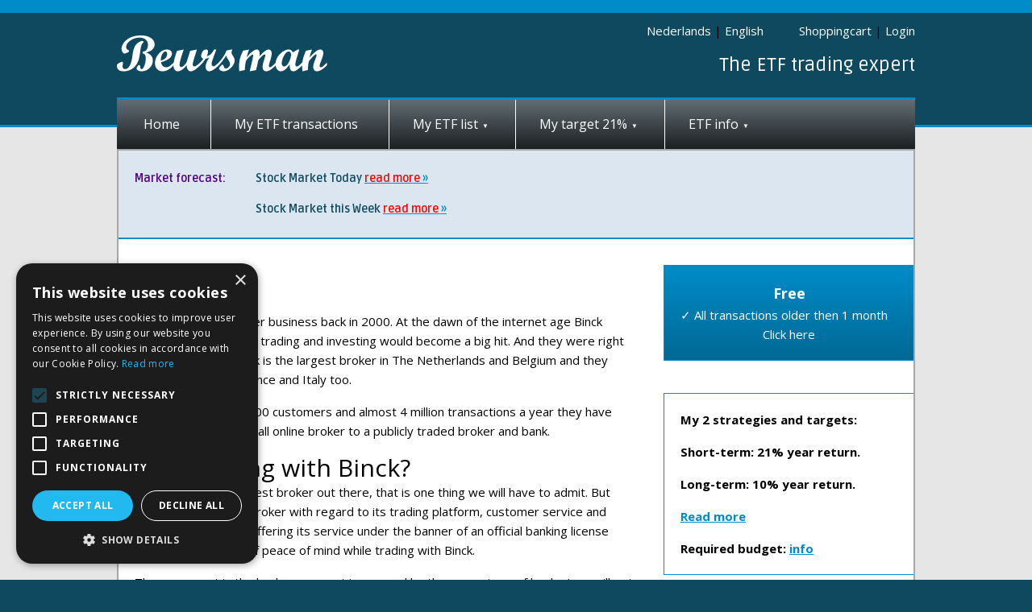

--- FILE ---
content_type: text/html; charset=UTF-8
request_url: https://www.beursman-etf.com/ETF/Binck
body_size: 7748
content:
<!DOCTYPE html>
<html lang="en" prefix="og: http://ogp.me/ns#">
<head>
<meta charset="UTF-8" />
<title>Binck broker – Why trade with Binck?</title>
<meta name="description" content="Trading and investing with Binck. The Dutch broker Binck offers many advantages to traders. Here we will discuss Binck as a broker for traders." />
<meta name="robots" content="index, follow" />
<meta name="viewport" content="width=device-width, initial-scale=1" />
<link rel="stylesheet" href="https://www.beursman-etf.com/stylesheets/styles24012022.min.css" type="text/css" media="all" />
<link rel="shortcut icon" href="https://www.beursman-etf.com/favicon.ico" type="image/x-icon" />
<link rel="stylesheet" id="google-font-open_sans-css" href="//fonts.googleapis.com/css?family=Open+Sans%3A400%2C400italic%2C700%2C700italic%29%3B&#038;ver=1.0.1" type="text/css" media="all" />
<link rel="stylesheet" id="google-font-ruda-css" href="//fonts.googleapis.com/css?family=Ruda%3A400%2C700&#038;ver=1.0.1" type="text/css" media="all" />
<base href="https://www.beursman-etf.com/" />
<!--[if lt IE 9]><script src="//html5shiv.googlecode.com/svn/trunk/html5.js"></script><![endif]-->
<!--[if lte IE 8]><style type="text/css">.site-header .title-area { background-image: url(images/logo.png); } a#sidr-left, a#sidr-right { display:none;visibility:hidden; } </style><![endif]-->
<!-- Google tag (gtag.js) -->
<script async src='https://www.googletagmanager.com/gtag/js?id=G-8DR7WZB1MS'></script>
<script>
  window.dataLayer = window.dataLayer || [];
  function gtag(){dataLayer.push(arguments);}
  gtag('js', new Date());
 
  gtag('config', 'G-8DR7WZB1MS');
</script>
<style type="text/css">
    
@media (max-width: 640px) {
    #checkoutFirst, #checkoutSecond, #checkoutThird { width: 100% !important; border-right: 0 !important; padding-left: 0 !important; padding-right: 0 !important; margin-bottom: 20px; }
    .nonMobile { display: none; visibility: hidden; }
}

#wait { font-size: 13px; }
.grey { background: #ccc !important; }    
.firstname{ display:none; }
/*#yoast-after-header-3 { max-width:29%; }*/
#mc_embed_signup form { text-align: left !important; }
#tfcwidgetcontainer43499 #title { border-bottom:0; }
#tfcwidgetcontainer43499 #main_div { padding-right:0; }
#main_div { background:#008cc8; }
.cta-button p { margin: 0; } 
.__fbcw__widget.__fbcw__widget--small { width: 100% !important; }
</style>
    
    
<script type="text/javascript" charset="UTF-8" src="//cdn.cookie-script.com/s/dc9112e8483ce49ac643a4b71cdf8537.js"></script>
    
</head>
<body class="home blog content-sidebar show_tagline header-dark">
<div id="fb-root"></div>
<div class="site-container">
<div id="header-wrapper">
<header class="site-header" role="banner" itemscope="itemscope" itemtype="http://schema.org/WPHeader">
<div class="wrap">
<div id="header-links">
<a href="https://www.beursman.nl/">Nederlands</a> | <a href="https://www.beursman-etf.com/">English</a> &nbsp;&nbsp;&nbsp;&nbsp;&nbsp;&nbsp;&nbsp;&nbsp;&nbsp;&nbsp;<a href="https://www.beursman-etf.com/shoppingcart">Shoppingcart</a> | <a href="https://www.beursman-etf.com/login">Login</a>	
</div>
<div class="title-area">
<h1 class="site-title" itemprop="headline"><a href="https://www.beursman-etf.com/" title="Beursman">Beursman</a></h1>
</div>
<a class="open" id="sidr-left" href="#sidr-left">Open Navigation</a>
<div id="mobile-menu-helper">
<div class="clearfloat"></div>
</div>
<div class="tagline_top tagline_top_right">The ETF trading expert</div>
</div>
</header>   
<nav class="nav-primary" role="navigation" itemscope="itemscope" itemtype="http://schema.org/SiteNavigationElement">
<div class="wrap">



<ul id="menu-menu-1" class="menu genesis-nav-menu menu-primary"><li class="menu-item"><a href="https://www.beursman-etf.com/home" title="Home" class="">Home</a></li><li class="menu-item onlyMobile"><a href="https://www.beursman-etf.com/shoppingcart">Shoppingcart</a></li><li class="menu-item onlyMobile"><a href="https://www.beursman-etf.com/login">Login</a></li><li class="menu-item"><a href="https://www.beursman-etf.com/ETF-portfolio" title="My ETF transactions" class="">My ETF transactions</a></li><li class="menu-item menu-item-has-children"><a href="https://www.beursman-etf.com/ETF-list" title="My ETF list" class="">My ETF list</a><ul class="sub-menu"><li class="menu-item menu-item-has-children"><a href="https://www.beursman-etf.com/ETF-list/index-ETF" title="Group A: Major stock index ETF's" class="">Group A: Major stock index ETF's</a><ul class="sub-menu"><li class="menu-item"><a href="https://www.beursman-etf.com/ETF-list/index-ETF/FTSE-100-ETF" title="FTSE 100 ETF" class="subsubitem-inactive">FTSE 100 ETF</a></li><li class="menu-item"><a href="https://www.beursman-etf.com/ETF-list/index-ETF/DAX-ETF" title="DAX ETF" class="subsubitem-inactive">DAX ETF</a></li><li class="menu-item"><a href="https://www.beursman-etf.com/ETF-list/index-ETF/CAC-40-ETF" title="CAC 40 ETF" class="subsubitem-inactive">CAC 40 ETF</a></li><li class="menu-item"><a href="https://www.beursman-etf.com/ETF-list/index-ETF/Euro-Stoxx-50-ETF" title="EURO STOXX 50 ETF" class="subsubitem-inactive">EURO STOXX 50 ETF</a></li><li class="menu-item"><a href="https://www.beursman-etf.com/ETF-list/index-ETF/Dow-Jones-ETF" title="Dow Jones ETF" class="subsubitem-inactive">Dow Jones ETF</a></li><li class="menu-item"><a href="https://www.beursman-etf.com/ETF-list/index-ETF/S-and-P-500-ETF" title="S and P 500 ETF" class="subsubitem-inactive">S and P 500 ETF</a></li><li class="menu-item"><a href="https://www.beursman-etf.com/ETF-list/index-ETF/Nasdaq-ETF" title="NASDAQ ETF" class="subsubitem-inactive">NASDAQ ETF</a></li><li class="menu-item"><a href="https://www.beursman-etf.com/ETF-list/index-ETF/Hong-Kong-HSI-ETF" title="Hong Kong HSI ETF" class="subsubitem-inactive">Hong Kong HSI ETF</a></li><li class="menu-item"><a href="https://www.beursman-etf.com/ETF-list/index-ETF/Nikkei-ETF" title="Nikkei ETF" class="subsubitem-inactive">Nikkei ETF</a></li><li class="menu-item"><a href="https://www.beursman-etf.com/ETF-list/index-ETF/BRIC-ETF" title="BRIC ETF" class="subsubitem-inactive">BRIC ETF</a></li><li class="menu-item"><a href="https://www.beursman-etf.com/ETF-list/index-ETF/AEX-ETF" title="AEX ETF" class="subsubitem-inactive">AEX ETF</a></li><li class="menu-item"><a href="https://www.beursman-etf.com/ETF-list/index-ETF/BEL-20-ETF" title="BEL 20 ETF" class="subsubitem-inactive">BEL 20 ETF</a></li></ul></li><li class="menu-item menu-item-has-children"><a href="https://www.beursman-etf.com/ETF-list/country-ETF" title="Group B: Regional and country ETF's" class="">Group B: Regional and country ETF's</a><ul class="sub-menu"><li class="menu-item"><a href="https://www.beursman-etf.com/ETF-list/country-ETF/ETF-Canada" title="Canada ETF" class="subsubitem-inactive">Canada ETF</a></li><li class="menu-item"><a href="https://www.beursman-etf.com/ETF-list/country-ETF/Brazil-ETF" title="Brazil ETF" class="subsubitem-inactive">Brazil ETF</a></li><li class="menu-item"><a href="https://www.beursman-etf.com/ETF-list/country-ETF/Eastern-Europe-ETF" title="Eastern Europe ETF" class="subsubitem-inactive">Eastern Europe ETF</a></li><li class="menu-item"><a href="https://www.beursman-etf.com/ETF-list/country-ETF/Latin-America-ETF" title="Latin America ETF" class="subsubitem-inactive">Latin America ETF</a></li><li class="menu-item"><a href="https://www.beursman-etf.com/ETF-list/country-ETF/MSCI-Emerging-Markets-ETF" title="Emerging Markets ETF" class="subsubitem-inactive">Emerging Markets ETF</a></li><li class="menu-item"><a href="https://www.beursman-etf.com/ETF-list/country-ETF/Mexico-ETF" title="Mexico ETF" class="subsubitem-inactive">Mexico ETF</a></li><li class="menu-item"><a href="https://www.beursman-etf.com/ETF-list/country-ETF/Turkey-ETF" title="Turkey ETF" class="subsubitem-inactive">Turkey ETF</a></li><li class="menu-item"><a href="https://www.beursman-etf.com/ETF-list/country-ETF/Africa-ETF" title="Africa ETF" class="subsubitem-inactive">Africa ETF</a></li><li class="menu-item"><a href="https://www.beursman-etf.com/ETF-list/country-ETF/Russia-ETF" title="Russia ETF" class="subsubitem-inactive">Russia ETF</a></li><li class="menu-item"><a href="https://www.beursman-etf.com/ETF-list/country-ETF/European-ETF" title="European ETF" class="subsubitem-inactive">European ETF</a></li><li class="menu-item"><a href="https://www.beursman-etf.com/ETF-list/country-ETF/Global-ETF" title="Global ETF" class="subsubitem-inactive">Global ETF</a></li></ul></li><li class="menu-item menu-item-has-children"><a href="https://www.beursman-etf.com/ETF-list/asia-ETF" title="Group C: Asian countries ETF's" class="">Group C: Asian countries ETF's</a><ul class="sub-menu"><li class="menu-item"><a href="https://www.beursman-etf.com/ETF-list/asia-ETF/China-ETF" title="China ETF" class="subsubitem-inactive">China ETF</a></li><li class="menu-item"><a href="https://www.beursman-etf.com/ETF-list/asia-ETF/Vietnam-ETF" title="Vietnam ETF" class="subsubitem-inactive">Vietnam ETF</a></li><li class="menu-item"><a href="https://www.beursman-etf.com/ETF-list/asia-ETF/Korea-ETF" title="Korea ETF" class="subsubitem-inactive">Korea ETF</a></li><li class="menu-item"><a href="https://www.beursman-etf.com/ETF-list/asia-ETF/india-ETF" title="India ETF" class="subsubitem-inactive">India ETF</a></li><li class="menu-item"><a href="https://www.beursman-etf.com/ETF-list/asia-ETF/Taiwan-ETF" title="Taiwan ETF" class="subsubitem-inactive">Taiwan ETF</a></li><li class="menu-item"><a href="https://www.beursman-etf.com/ETF-list/asia-ETF/Philippine-ETF" title="Philippine ETF" class="subsubitem-inactive">Philippine ETF</a></li><li class="menu-item"><a href="https://www.beursman-etf.com/ETF-list/asia-ETF/Indonesia-ETF" title="Indonesia ETF" class="subsubitem-inactive">Indonesia ETF</a></li><li class="menu-item"><a href="https://www.beursman-etf.com/ETF-list/asia-ETF/Malaysia-ETF" title="Malaysia ETF" class="subsubitem-inactive">Malaysia ETF</a></li><li class="menu-item"><a href="https://www.beursman-etf.com/ETF-list/asia-ETF/Thailand-ETF" title="Thailand ETF" class="subsubitem-inactive">Thailand ETF</a></li><li class="menu-item"><a href="https://www.beursman-etf.com/ETF-list/asia-ETF/Asia-Pacific-ETF" title="Asia Pacific ETF" class="subsubitem-inactive">Asia Pacific ETF</a></li></ul></li><li class="menu-item menu-item-has-children"><a href="https://www.beursman-etf.com/ETF-list/global-world-ETF" title="Group D: Worldwide market sector ETF's" class="">Group D: Worldwide market sector ETF's</a><ul class="sub-menu"><li class="menu-item"><a href="https://www.beursman-etf.com/ETF-list/global-world-ETF/High-Dividend-ETF" title="High Dividend ETF" class="subsubitem-inactive">High Dividend ETF</a></li><li class="menu-item"><a href="https://www.beursman-etf.com/ETF-list/global-world-ETF/World-Energy-ETF" title="World Energy ETF" class="subsubitem-inactive">World Energy ETF</a></li><li class="menu-item"><a href="https://www.beursman-etf.com/ETF-list/global-world-ETF/World-Financials-ETF" title="World Financials ETF" class="subsubitem-inactive">World Financials ETF</a></li><li class="menu-item"><a href="https://www.beursman-etf.com/ETF-list/global-world-ETF/Global-Engineering-Construction-ETF" title="Global Engineering and Construction ETF" class="subsubitem-inactive">Global Engineering and Construction ETF</a></li><li class="menu-item"><a href="https://www.beursman-etf.com/ETF-list/global-world-ETF/Shipping-ETF" title="Shipping ETF" class="subsubitem-inactive">Shipping ETF</a></li><li class="menu-item"><a href="https://www.beursman-etf.com/ETF-list/global-world-ETF/Global-Infrastructure-ETF" title="Global Infrastructure ETF" class="subsubitem-inactive">Global Infrastructure ETF</a></li><li class="menu-item"><a href="https://www.beursman-etf.com/ETF-list/global-world-ETF/Consumer-Staples-ETF" title="Consumer Staples ETF" class="subsubitem-inactive">Consumer Staples ETF</a></li><li class="menu-item"><a href="https://www.beursman-etf.com/ETF-list/global-world-ETF/World-Industrials-ETF" title="World Industrials ETF" class="subsubitem-inactive">World Industrials ETF</a></li><li class="menu-item"><a href="https://www.beursman-etf.com/ETF-list/global-world-ETF/Utilities-ETF" title="Utilities ETF" class="subsubitem-inactive">Utilities ETF</a></li><li class="menu-item"><a href="https://www.beursman-etf.com/ETF-list/global-world-ETF/Steel-ETF" title="Steel ETF" class="subsubitem-inactive">Steel ETF</a></li><li class="menu-item"><a href="https://www.beursman-etf.com/ETF-list/global-world-ETF/Global-Real-Estate-ETF" title="Global Real Estate ETF" class="subsubitem-inactive">Global Real Estate ETF</a></li></ul></li><li class="menu-item menu-item-has-children"><a href="https://www.beursman-etf.com/ETF-list/world-ETF" title="Group E: Worldwide new market sector ETF's" class="">Group E: Worldwide new market sector ETF's</a><ul class="sub-menu"><li class="menu-item"><a href="https://www.beursman-etf.com/ETF-list/world-ETF/Social-Media-ETF" title="Social Media ETF" class="subsubitem-inactive">Social Media ETF</a></li><li class="menu-item"><a href="https://www.beursman-etf.com/ETF-list/world-ETF/Health-Care-ETF" title="World Health Care ETF" class="subsubitem-inactive">World Health Care ETF</a></li><li class="menu-item"><a href="https://www.beursman-etf.com/ETF-list/world-ETF/Information-Technology-ETF" title="Information Technology ETF" class="subsubitem-inactive">Information Technology ETF</a></li><li class="menu-item"><a href="https://www.beursman-etf.com/ETF-list/world-ETF/Telecom-ETF" title="Telecom ETF" class="subsubitem-inactive">Telecom ETF</a></li><li class="menu-item"><a href="https://www.beursman-etf.com/ETF-list/world-ETF/Robotics-ETF" title="Robotics and Automation ETF" class="subsubitem-inactive">Robotics and Automation ETF</a></li><li class="menu-item"><a href="https://www.beursman-etf.com/ETF-list/world-ETF/Gaming-ETF" title="Gaming ETF" class="subsubitem-inactive">Gaming ETF</a></li><li class="menu-item"><a href="https://www.beursman-etf.com/ETF-list/world-ETF/Semiconductor-ETF" title="Semiconductor ETF" class="subsubitem-inactive">Semiconductor ETF</a></li></ul></li><li class="menu-item menu-item-has-children"><a href="https://www.beursman-etf.com/ETF-list/europe-ETF" title="Group F: European market sector ETF's" class="">Group F: European market sector ETF's</a><ul class="sub-menu"><li class="menu-item"><a href="https://www.beursman-etf.com/ETF-list/europe-ETF/Dividend-ETF" title="Dividend ETF" class="subsubitem-inactive">Dividend ETF</a></li><li class="menu-item"><a href="https://www.beursman-etf.com/ETF-list/europe-ETF/Real-Estate-ETF" title="Real estate ETF" class="subsubitem-inactive">Real estate ETF</a></li><li class="menu-item"><a href="https://www.beursman-etf.com/ETF-list/europe-ETF/Auto-ETF" title="Auto and parts ETF" class="subsubitem-inactive">Auto and parts ETF</a></li><li class="menu-item"><a href="https://www.beursman-etf.com/ETF-list/europe-ETF/Bank-ETF" title="Bank ETF" class="subsubitem-inactive">Bank ETF</a></li><li class="menu-item"><a href="https://www.beursman-etf.com/ETF-list/europe-ETF/Chemical-ETF" title="Chemical ETF" class="subsubitem-inactive">Chemical ETF</a></li><li class="menu-item"><a href="https://www.beursman-etf.com/ETF-list/europe-ETF/Construction-ETF" title="Construction and Materials ETF" class="subsubitem-inactive">Construction and Materials ETF</a></li><li class="menu-item"><a href="https://www.beursman-etf.com/ETF-list/europe-ETF/Financial-Services-ETF" title="Financial Services ETF" class="subsubitem-inactive">Financial Services ETF</a></li><li class="menu-item"><a href="https://www.beursman-etf.com/ETF-list/europe-ETF/Food-Beverage-ETF" title="Food and Beverage ETF" class="subsubitem-inactive">Food and Beverage ETF</a></li><li class="menu-item"><a href="https://www.beursman-etf.com/ETF-list/europe-ETF/Healthcare-ETF" title="Healthcare ETF" class="subsubitem-inactive">Healthcare ETF</a></li><li class="menu-item"><a href="https://www.beursman-etf.com/ETF-list/europe-ETF/Industrial-ETF" title="Industrial Goods and Services ETF" class="subsubitem-inactive">Industrial Goods and Services ETF</a></li><li class="menu-item"><a href="https://www.beursman-etf.com/ETF-list/europe-ETF/Insurance-ETF" title="Insurance ETF" class="subsubitem-inactive">Insurance ETF</a></li><li class="menu-item"><a href="https://www.beursman-etf.com/ETF-list/europe-ETF/Media-ETF" title="Media ETF" class="subsubitem-inactive">Media ETF</a></li><li class="menu-item"><a href="https://www.beursman-etf.com/ETF-list/europe-ETF/Personal-Household-Goods-ETF" title="Personal, Household Goods ETF" class="subsubitem-inactive">Personal, Household Goods ETF</a></li><li class="menu-item"><a href="https://www.beursman-etf.com/ETF-list/europe-ETF/Retail-ETF" title="Retail ETF" class="subsubitem-inactive">Retail ETF</a></li><li class="menu-item"><a href="https://www.beursman-etf.com/ETF-list/europe-ETF/Technology-ETF" title="Technology ETF" class="subsubitem-inactive">Technology ETF</a></li><li class="menu-item"><a href="https://www.beursman-etf.com/ETF-list/europe-ETF/Telecommunications-ETF" title="Telecom ETF" class="subsubitem-inactive">Telecom ETF</a></li><li class="menu-item"><a href="https://www.beursman-etf.com/ETF-list/europe-ETF/Travel-ETF" title="Travel and Leisure ETF" class="subsubitem-inactive">Travel and Leisure ETF</a></li></ul></li><li class="menu-item menu-item-has-children"><a href="https://www.beursman-etf.com/ETF-list/US-ETF" title="Group G: US market sectors ETF's" class="">Group G: US market sectors ETF's</a><ul class="sub-menu"><li class="menu-item"><a href="https://www.beursman-etf.com/ETF-list/US-ETF/Biotech-ETF" title="Biotech ETF" class="subsubitem-inactive">Biotech ETF</a></li><li class="menu-item"><a href="https://www.beursman-etf.com/ETF-list/US-ETF/Software-ETF" title="Software ETF" class="subsubitem-inactive">Software ETF</a></li><li class="menu-item"><a href="https://www.beursman-etf.com/ETF-list/US-ETF/Transportation-ETF" title="Transportation ETF" class="subsubitem-inactive">Transportation ETF</a></li><li class="menu-item"><a href="https://www.beursman-etf.com/ETF-list/US-ETF/US-Financials-ETF" title="Financials ETF" class="subsubitem-inactive">Financials ETF</a></li><li class="menu-item"><a href="https://www.beursman-etf.com/ETF-list/US-ETF/US-Healthcare-ETF" title="Healthcare ETF" class="subsubitem-inactive">Healthcare ETF</a></li><li class="menu-item"><a href="https://www.beursman-etf.com/ETF-list/US-ETF/Healthcare-Providers-ETF" title="Healthcare Providers ETF" class="subsubitem-inactive">Healthcare Providers ETF</a></li><li class="menu-item"><a href="https://www.beursman-etf.com/ETF-list/US-ETF/US-Real-Estate-ETF" title="Real Estate ETF" class="subsubitem-inactive">Real Estate ETF</a></li><li class="menu-item"><a href="https://www.beursman-etf.com/ETF-list/US-ETF/US-Regional-Banks-ETF" title="Regional Banks ETF" class="subsubitem-inactive">Regional Banks ETF</a></li><li class="menu-item"><a href="https://www.beursman-etf.com/ETF-list/US-ETF/US-Telecom-ETF" title="Telecom ETF" class="subsubitem-inactive">Telecom ETF</a></li><li class="menu-item"><a href="https://www.beursman-etf.com/ETF-list/US-ETF/Aerospace-and-Defense-ETF" title="Aerospace and Defence ETF" class="subsubitem-inactive">Aerospace and Defence ETF</a></li><li class="menu-item"><a href="https://www.beursman-etf.com/ETF-list/US-ETF/US-Insurance-ETF" title="Insurance ETF" class="subsubitem-inactive">Insurance ETF</a></li><li class="menu-item"><a href="https://www.beursman-etf.com/ETF-list/US-ETF/Pharma-ETF" title="Pharmaceuticals ETF" class="subsubitem-inactive">Pharmaceuticals ETF</a></li><li class="menu-item"><a href="https://www.beursman-etf.com/ETF-list/US-ETF/US-Energy-ETF" title="Energy ETF" class="subsubitem-inactive">Energy ETF</a></li><li class="menu-item"><a href="https://www.beursman-etf.com/ETF-list/US-ETF/US-Industrials-ETF" title="Industrials ETF" class="subsubitem-inactive">Industrials ETF</a></li><li class="menu-item"><a href="https://www.beursman-etf.com/ETF-list/US-ETF/Growth-ETF" title="Growth ETF" class="subsubitem-inactive">Growth ETF</a></li><li class="menu-item"><a href="https://www.beursman-etf.com/ETF-list/US-ETF/US-Retail-ETF" title="Retail ETF" class="subsubitem-inactive">Retail ETF</a></li><li class="menu-item"><a href="https://www.beursman-etf.com/ETF-list/US-ETF/US-Technology-ETF" title="Information Technology ETF" class="subsubitem-inactive">Information Technology ETF</a></li><li class="menu-item"><a href="https://www.beursman-etf.com/ETF-list/US-ETF/US-Dividend-ETF" title="High Dividend ETF" class="subsubitem-inactive">High Dividend ETF</a></li></ul></li><li class="menu-item menu-item-has-children"><a href="https://www.beursman-etf.com/ETF-list/ASIA-sector-ETF" title="Group H: Asian market sector ETF's" class="">Group H: Asian market sector ETF's</a><ul class="sub-menu"><li class="menu-item"><a href="https://www.beursman-etf.com/ETF-list/ASIA-sector-ETF/India-Consumer-ETF" title="India Consumer ETF" class="subsubitem-inactive">India Consumer ETF</a></li><li class="menu-item"><a href="https://www.beursman-etf.com/ETF-list/ASIA-sector-ETF/India-Infrastructure-ETF" title="India Infrastructure ETF" class="subsubitem-inactive">India Infrastructure ETF</a></li><li class="menu-item"><a href="https://www.beursman-etf.com/ETF-list/ASIA-sector-ETF/China-Consumer-ETF" title="China Consumer ETF" class="subsubitem-inactive">China Consumer ETF</a></li><li class="menu-item"><a href="https://www.beursman-etf.com/ETF-list/ASIA-sector-ETF/China-Energy-ETF" title="China Energy ETF" class="subsubitem-inactive">China Energy ETF</a></li><li class="menu-item"><a href="https://www.beursman-etf.com/ETF-list/ASIA-sector-ETF/China-Financials-ETF" title="China Financials ETF" class="subsubitem-inactive">China Financials ETF</a></li><li class="menu-item"><a href="https://www.beursman-etf.com/ETF-list/ASIA-sector-ETF/China-Industrials-ETF" title="China Industrials ETF" class="subsubitem-inactive">China Industrials ETF</a></li><li class="menu-item"><a href="https://www.beursman-etf.com/ETF-list/ASIA-sector-ETF/China-Materials-ETF" title="China Materials ETF" class="subsubitem-inactive">China Materials ETF</a></li><li class="menu-item"><a href="https://www.beursman-etf.com/ETF-list/ASIA-sector-ETF/China-Real-Estate-ETF" title="China Real Estate ETF" class="subsubitem-inactive">China Real Estate ETF</a></li><li class="menu-item"><a href="https://www.beursman-etf.com/ETF-list/ASIA-sector-ETF/China-Technology-ETF" title="China Technology ETF" class="subsubitem-inactive">China Technology ETF</a></li><li class="menu-item"><a href="https://www.beursman-etf.com/ETF-list/ASIA-sector-ETF/Asia-Dividend-ETF" title="Asia Pacific Dividend ETF" class="subsubitem-inactive">Asia Pacific Dividend ETF</a></li><li class="menu-item"><a href="https://www.beursman-etf.com/ETF-list/ASIA-sector-ETF/Asia-Property-ETF" title="Asia Property ETF" class="subsubitem-inactive">Asia Property ETF</a></li><li class="menu-item"><a href="https://www.beursman-etf.com/ETF-list/ASIA-sector-ETF/China-Internet-ETF" title="China Internet ETF" class="subsubitem-inactive">China Internet ETF</a></li><li class="menu-item"><a href="https://www.beursman-etf.com/ETF-list/ASIA-sector-ETF/India-Earnings-ETF" title="India Earnings ETF" class="subsubitem-inactive">India Earnings ETF</a></li></ul></li><li class="menu-item menu-item-has-children"><a href="https://www.beursman-etf.com/ETF-list/Emerging-Markets-ETF" title="Group I: Emerging markets sector ETF's" class="">Group I: Emerging markets sector ETF's</a><ul class="sub-menu"><li class="menu-item"><a href="https://www.beursman-etf.com/ETF-list/Emerging-Markets-ETF/Emerging-Markets-Consumer-ETF" title="Emerging Markets Consumer ETF" class="subsubitem-inactive">Emerging Markets Consumer ETF</a></li><li class="menu-item"><a href="https://www.beursman-etf.com/ETF-list/Emerging-Markets-ETF/Emerging-Markets-Healthcare-ETF" title="Emerging Markets Healthcare ETF" class="subsubitem-inactive">Emerging Markets Healthcare ETF</a></li><li class="menu-item"><a href="https://www.beursman-etf.com/ETF-list/Emerging-Markets-ETF/Brazil-Consumer-ETF" title="Brazil Consumer ETF" class="subsubitem-inactive">Brazil Consumer ETF</a></li><li class="menu-item"><a href="https://www.beursman-etf.com/ETF-list/Emerging-Markets-ETF/Emerging-Markets-Infrastructure-ETF" title="Emerging Markets Infrastructure ETF" class="subsubitem-inactive">Emerging Markets Infrastructure ETF</a></li><li class="menu-item"><a href="https://www.beursman-etf.com/ETF-list/Emerging-Markets-ETF/Emerging-Markets-Minimum-Volatility-ETF" title="Emerging Markets minimum volatility ETF" class="subsubitem-inactive">Emerging Markets minimum volatility ETF</a></li><li class="menu-item"><a href="https://www.beursman-etf.com/ETF-list/Emerging-Markets-ETF/Emerging-Markets-Dividend-ETF" title="Emerging Markets Dividend ETF" class="subsubitem-inactive">Emerging Markets Dividend ETF</a></li></ul></li><li class="menu-item menu-item-has-children"><a href="https://www.beursman-etf.com/ETF-list/commodity-ETF" title="Group J: Commodities, precious metals ETF's" class="">Group J: Commodities, precious metals ETF's</a><ul class="sub-menu"><li class="menu-item"><a href="https://www.beursman-etf.com/ETF-list/commodity-ETF/Oil-ETF" title="Oil ETF" class="subsubitem-inactive">Oil ETF</a></li><li class="menu-item"><a href="https://www.beursman-etf.com/ETF-list/commodity-ETF/Coffee-ETF" title="Coffee ETF" class="subsubitem-inactive">Coffee ETF</a></li><li class="menu-item"><a href="https://www.beursman-etf.com/ETF-list/commodity-ETF/Copper-ETF" title="Copper ETF" class="subsubitem-inactive">Copper ETF</a></li><li class="menu-item"><a href="https://www.beursman-etf.com/ETF-list/commodity-ETF/Corn-ETF" title="Corn ETF" class="subsubitem-inactive">Corn ETF</a></li><li class="menu-item"><a href="https://www.beursman-etf.com/ETF-list/commodity-ETF/Cotton-ETF" title="Cotton ETF" class="subsubitem-inactive">Cotton ETF</a></li><li class="menu-item"><a href="https://www.beursman-etf.com/ETF-list/commodity-ETF/Natural-Gas-ETF" title="Natural gas ETF" class="subsubitem-inactive">Natural gas ETF</a></li><li class="menu-item"><a href="https://www.beursman-etf.com/ETF-list/commodity-ETF/Gold-ETF" title="Gold ETF" class="subsubitem-inactive">Gold ETF</a></li><li class="menu-item"><a href="https://www.beursman-etf.com/ETF-list/commodity-ETF/Silver-ETF" title="Silver ETF" class="subsubitem-inactive">Silver ETF</a></li><li class="menu-item"><a href="https://www.beursman-etf.com/ETF-list/commodity-ETF/Sugar-ETF" title="Sugar ETF" class="subsubitem-inactive">Sugar ETF</a></li><li class="menu-item"><a href="https://www.beursman-etf.com/ETF-list/commodity-ETF/Wheat-ETF" title="Wheat ETF" class="subsubitem-inactive">Wheat ETF</a></li><li class="menu-item"><a href="https://www.beursman-etf.com/ETF-list/commodity-ETF/Commodities-ETF" title="Core Commodity ETF" class="subsubitem-inactive">Core Commodity ETF</a></li></ul></li><li class="menu-item menu-item-has-children"><a href="https://www.beursman-etf.com/ETF-list/commodity-miners-ETF" title="Group K: Commodities market sector ETF's" class="">Group K: Commodities market sector ETF's</a><ul class="sub-menu"><li class="menu-item"><a href="https://www.beursman-etf.com/ETF-list/commodity-miners-ETF/Gold-Miners-ETF" title="Gold Miners ETF" class="subsubitem-inactive">Gold Miners ETF</a></li><li class="menu-item"><a href="https://www.beursman-etf.com/ETF-list/commodity-miners-ETF/Junior-Gold-Miners-ETF" title="Junior Gold Miners ETF" class="subsubitem-inactive">Junior Gold Miners ETF</a></li><li class="menu-item"><a href="https://www.beursman-etf.com/ETF-list/commodity-miners-ETF/Copper-Miners-ETF" title="Copper Miners ETF" class="subsubitem-inactive">Copper Miners ETF</a></li><li class="menu-item"><a href="https://www.beursman-etf.com/ETF-list/commodity-miners-ETF/Silver-Miners-ETF" title="Silver Miners ETF" class="subsubitem-inactive">Silver Miners ETF</a></li><li class="menu-item"><a href="https://www.beursman-etf.com/ETF-list/commodity-miners-ETF/Mining-ETF" title="Metals and Mining ETF" class="subsubitem-inactive">Metals and Mining ETF</a></li><li class="menu-item"><a href="https://www.beursman-etf.com/ETF-list/commodity-miners-ETF/Agriculture-ETF" title="Agriculture ETF" class="subsubitem-inactive">Agriculture ETF</a></li><li class="menu-item"><a href="https://www.beursman-etf.com/ETF-list/commodity-miners-ETF/Timber-ETF" title="Timber and Forestry ETF" class="subsubitem-inactive">Timber and Forestry ETF</a></li><li class="menu-item"><a href="https://www.beursman-etf.com/ETF-list/commodity-miners-ETF/Oil-Services-ETF" title="Oil Equipment and Services ETF" class="subsubitem-inactive">Oil Equipment and Services ETF</a></li><li class="menu-item"><a href="https://www.beursman-etf.com/ETF-list/commodity-miners-ETF/Oil-and-Gas-ETF" title="Oil and Gas ETF" class="subsubitem-inactive">Oil and Gas ETF</a></li><li class="menu-item"><a href="https://www.beursman-etf.com/ETF-list/commodity-miners-ETF/Oil-and-Gas-Exploration-ETF" title="Oil and Gas Exploration and Production ETF" class="subsubitem-inactive">Oil and Gas Exploration and Production ETF</a></li><li class="menu-item"><a href="https://www.beursman-etf.com/ETF-list/commodity-miners-ETF/Rear-Earth-Metals-ETF" title="Rear Earth Strategic Metals ETF" class="subsubitem-inactive">Rear Earth Strategic Metals ETF</a></li><li class="menu-item"><a href="https://www.beursman-etf.com/ETF-list/commodity-miners-ETF/Coal-ETF" title="Coal ETF" class="subsubitem-inactive">Coal ETF</a></li></ul></li><li class="menu-item menu-item-has-children"><a href="https://www.beursman-etf.com/ETF-list/energy-ETF" title="Group L: Sustainable and alternative energy ETF’s" class="">Group L: Sustainable and alternative energy ETF’s</a><ul class="sub-menu"><li class="menu-item"><a href="https://www.beursman-etf.com/ETF-list/energy-ETF/Wind-Energy-ETF" title="Wind Energy ETF" class="subsubitem-inactive">Wind Energy ETF</a></li><li class="menu-item"><a href="https://www.beursman-etf.com/ETF-list/energy-ETF/Solar-Energy-ETF" title="Solar Energy ETF" class="subsubitem-inactive">Solar Energy ETF</a></li><li class="menu-item"><a href="https://www.beursman-etf.com/ETF-list/energy-ETF/Clean-Energy-ETF" title="Clean Energy ETF" class="subsubitem-inactive">Clean Energy ETF</a></li><li class="menu-item"><a href="https://www.beursman-etf.com/ETF-list/energy-ETF/Low-Carbon-ETF" title="Low Carbon ETF" class="subsubitem-inactive">Low Carbon ETF</a></li><li class="menu-item"><a href="https://www.beursman-etf.com/ETF-list/energy-ETF/New-Energy-ETF" title="New Energy ETF" class="subsubitem-inactive">New Energy ETF</a></li><li class="menu-item"><a href="https://www.beursman-etf.com/ETF-list/energy-ETF/Water-ETF" title="Water ETF" class="subsubitem-inactive">Water ETF</a></li><li class="menu-item"><a href="https://www.beursman-etf.com/ETF-list/energy-ETF/Sustainable-ETF" title="Sustainable ETF" class="subsubitem-inactive">Sustainable ETF</a></li><li class="menu-item"><a href="https://www.beursman-etf.com/ETF-list/energy-ETF/Alternative-Energy-ETF" title="Alternative Energy ETF" class="subsubitem-inactive">Alternative Energy ETF</a></li><li class="menu-item"><a href="https://www.beursman-etf.com/ETF-list/energy-ETF/Nuclear-Energy-ETF" title="Nuclear Energy ETF" class="subsubitem-inactive">Nuclear Energy ETF</a></li></ul></li></ul></li><li class="menu-item menu-item-has-children"><a href="https://www.beursman-etf.com/ETF-investing" title="My target 21%" class="">My target 21%</a><ul class="sub-menu"><li class="menu-item"><a href="https://www.beursman-etf.com/ETF-investing/Short-Term-ETF-Investing" title="Active short term 21%" class="">Active short term 21%</a></li><li class="menu-item"><a href="https://www.beursman-etf.com/ETF-investing/Long-Term-ETF-Investing" title="Active long term 10%" class="">Active long term 10%</a></li><li class="menu-item"><a href="https://www.beursman-etf.com/ETF-investing/ETF-Investment-Strategy" title="Mix short/long term" class="">Mix short/long term</a></li><li class="menu-item"><a href="https://www.beursman-etf.com/ETF-investing/Spreading-ETF-Investments" title="Spreading" class="">Spreading</a></li><li class="menu-item"><a href="https://www.beursman-etf.com/ETF-investing/How-to-Buy-an-ETF" title="How to buy an ETF?" class="">How to buy an ETF?</a></li><li class="menu-item"><a href="https://www.beursman-etf.com/ETF-investing/Limit-Order-ETF" title="Which buying order?" class="">Which buying order?</a></li><li class="menu-item"><a href="https://www.beursman-etf.com/ETF-investing/ETF-Investing-Budget" title="Budget" class="">Budget</a></li><li class="menu-item"><a href="https://www.beursman-etf.com/ETF-investing/Trading-Times-ETF" title="Trading times" class="">Trading times</a></li><li class="menu-item"><a href="https://www.beursman-etf.com/ETF-investing/Currency-ETF" title="Currency ETF" class="">Currency ETF</a></li><li class="menu-item"><a href="https://www.beursman-etf.com/ETF-investing/Calculation-ETF" title="Probability calculation" class="">Probability calculation</a></li><li class="menu-item"><a href="https://www.beursman-etf.com/ETF-investing/ETF-fees" title="ETF transaction fees" class="">ETF transaction fees</a></li><li class="menu-item"><a href="https://www.beursman-etf.com/ETF-investing/ETF-tax" title="ETF taxes" class="">ETF taxes</a></li><li class="menu-item"><a href="https://www.beursman-etf.com/ETF-investing/ETF-Advice" title="No investment advice" class="">No investment advice</a></li></ul></li><li class="menu-item menu-item-has-children"><a href="https://www.beursman-etf.com/ETF" title="ETF info" class="">ETF info</a><ul class="sub-menu"><li class="menu-item menu-item-has-children"><a href="https://www.beursman-etf.com/ETF/ETF-info" title="ETF information" class="">ETF information</a><ul class="sub-menu"><li class="menu-item"><a href="https://www.beursman-etf.com/ETF/ETF-info/ETF-broker" title="ETF broker" class="subsubitem-inactive">ETF broker</a></li><li class="menu-item"><a href="https://www.beursman-etf.com/ETF/ETF-info/ETF-definition" title="ETF definition" class="subsubitem-inactive">ETF definition</a></li><li class="menu-item"><a href="https://www.beursman-etf.com/ETF/ETF-info/What-is-an-ETF" title="What is an ETF?" class="subsubitem-inactive">What is an ETF?</a></li><li class="menu-item"><a href="https://www.beursman-etf.com/ETF/ETF-info/ETF-trading" title="ETF trading" class="subsubitem-inactive">ETF trading</a></li><li class="menu-item"><a href="https://www.beursman-etf.com/ETF/ETF-info/Investing-in-ETFs" title="Investing in ETFs" class="subsubitem-inactive">Investing in ETFs</a></li><li class="menu-item"><a href="https://www.beursman-etf.com/ETF/ETF-info/best-ETF" title="The best ETF" class="subsubitem-inactive">The best ETF</a></li><li class="menu-item"><a href="https://www.beursman-etf.com/ETF/ETF-info/ETF-finder" title="ETF finder" class="subsubitem-inactive">ETF finder</a></li><li class="menu-item"><a href="https://www.beursman-etf.com/ETF/ETF-info/ETF-meaning" title="ETF meaning" class="subsubitem-inactive">ETF meaning</a></li><li class="menu-item"><a href="https://www.beursman-etf.com/ETF/ETF-info/Exchange-traded-funds" title="Exchange traded funds" class="subsubitem-inactive">Exchange traded funds</a></li><li class="menu-item"><a href="https://www.beursman-etf.com/ETF/ETF-info/Ter-ETF" title="Ter ETF" class="subsubitem-inactive">Ter ETF</a></li><li class="menu-item"><a href="https://www.beursman-etf.com/ETF/ETF-info/ETF-trends" title="ETF trends" class="subsubitem-inactive">ETF trends</a></li><li class="menu-item"><a href="https://www.beursman-etf.com/ETF/ETF-info/Inverse-ETF" title="Inverse ETF" class="subsubitem-inactive">Inverse ETF</a></li><li class="menu-item"><a href="https://www.beursman-etf.com/ETF/ETF-info/Short-ETF" title="Short ETF" class="subsubitem-inactive">Short ETF</a></li><li class="menu-item"><a href="https://www.beursman-etf.com/ETF/ETF-info/ETF-spread" title="ETF spread" class="subsubitem-inactive">ETF spread</a></li></ul></li><li class="menu-item menu-item-has-children"><a href="https://www.beursman-etf.com/ETF/DeGiro" title="DeGiro" class="">DeGiro</a><ul class="sub-menu"><li class="menu-item"><a href="https://www.beursman-etf.com/ETF/DeGiro/DeGiro-ETF" title="DeGiro ETF" class="subsubitem-inactive">DeGiro ETF</a></li></ul></li><li class="menu-item menu-item-has-children"><a href="https://www.beursman-etf.com/ETF/Binck" title="Binck" class="">Binck</a><ul class="sub-menu"><li class="menu-item"><a href="https://www.beursman-etf.com/ETF/Binck/Binck-ETF" title="Binck ETF" class="subsubitem-inactive">Binck ETF</a></li></ul></li><li class="menu-item menu-item-has-children"><a href="https://www.beursman-etf.com/ETF/SAXO-Bank" title="SAXO Bank" class="">SAXO Bank</a><ul class="sub-menu"><li class="menu-item"><a href="https://www.beursman-etf.com/ETF/SAXO-Bank/SAXO-Bank-ETF" title="SAXO Bank ETF" class="subsubitem-inactive">SAXO Bank ETF</a></li></ul></li><li class="menu-item menu-item-has-children"><a href="https://www.beursman-etf.com/ETF/iShares" title="iShares" class="">iShares</a><ul class="sub-menu"><li class="menu-item"><a href="https://www.beursman-etf.com/ETF/iShares/iShares-ETF" title="iShares ETF" class="subsubitem-inactive">iShares ETF</a></li><li class="menu-item"><a href="https://www.beursman-etf.com/ETF/iShares/BlackRock-ETF" title="BlackRock ETF" class="subsubitem-inactive">BlackRock ETF</a></li><li class="menu-item"><a href="https://www.beursman-etf.com/ETF/iShares/BlackRock-iShares" title="BlackRock iShares" class="subsubitem-inactive">BlackRock iShares</a></li></ul></li><li class="menu-item menu-item-has-children"><a href="https://www.beursman-etf.com/ETF/Vanguard" title="Vanguard" class="">Vanguard</a><ul class="sub-menu"><li class="menu-item"><a href="https://www.beursman-etf.com/ETF/Vanguard/Vanguard-ETF" title="Vanguard ETF" class="subsubitem-inactive">Vanguard ETF</a></li></ul></li><li class="menu-item menu-item-has-children"><a href="https://www.beursman-etf.com/ETF/Lyxor" title="Lyxor" class="">Lyxor</a><ul class="sub-menu"><li class="menu-item"><a href="https://www.beursman-etf.com/ETF/Lyxor/Lyxor-ETF" title="Lyxor ETF" class="subsubitem-inactive">Lyxor ETF</a></li></ul></li><li class="menu-item menu-item-has-children"><a href="https://www.beursman-etf.com/ETF/Amundi" title="Amundi" class="">Amundi</a><ul class="sub-menu"><li class="menu-item"><a href="https://www.beursman-etf.com/ETF/Amundi/Amundi-ETF" title="Amundi ETF" class="subsubitem-inactive">Amundi ETF</a></li></ul></li><li class="menu-item"><a href="https://www.beursman-etf.com/ETF/ETF-Securities" title="ETF Securities" class="">ETF Securities</a></li><li class="menu-item menu-item-has-children"><a href="https://www.beursman-etf.com/ETF/SPDR" title="SPDR" class="">SPDR</a><ul class="sub-menu"><li class="menu-item"><a href="https://www.beursman-etf.com/ETF/SPDR/SPDR-ETF" title="SPDR ETF" class="subsubitem-inactive">SPDR ETF</a></li></ul></li><li class="menu-item menu-item-has-children"><a href="https://www.beursman-etf.com/ETF/DB-X-Trackers" title="DB X-Trackers" class="">DB X-Trackers</a><ul class="sub-menu"><li class="menu-item"><a href="https://www.beursman-etf.com/ETF/DB-X-Trackers/DB-X-Trackers-ETF" title="DB X-Trackers ETF" class="subsubitem-inactive">DB X-Trackers ETF</a></li></ul></li><li class="menu-item menu-item-has-children"><a href="https://www.beursman-etf.com/ETF/First-Trust" title="First Trust" class="">First Trust</a><ul class="sub-menu"><li class="menu-item"><a href="https://www.beursman-etf.com/ETF/First-Trust/First-Trust-ETF" title="First Trust ETF" class="subsubitem-inactive">First Trust ETF</a></li></ul></li><li class="menu-item menu-item-has-children"><a href="https://www.beursman-etf.com/ETF/WisdomTree" title="WisdomTree" class="">WisdomTree</a><ul class="sub-menu"><li class="menu-item"><a href="https://www.beursman-etf.com/ETF/WisdomTree/WisdomTree-ETF" title="WisdomTree ETF" class="subsubitem-inactive">WisdomTree ETF</a></li></ul></li><li class="menu-item menu-item-has-children"><a href="https://www.beursman-etf.com/ETF/UCITS" title="UCITS" class="">UCITS</a><ul class="sub-menu"><li class="menu-item"><a href="https://www.beursman-etf.com/ETF/UCITS/UCITS-ETF" title="UCITS ETF" class="subsubitem-inactive">UCITS ETF</a></li><li class="menu-item"><a href="https://www.beursman-etf.com/ETF/UCITS/UCITS-ETF-Definition" title="UCITS ETF Definition" class="subsubitem-inactive">UCITS ETF Definition</a></li></ul></li><li class="menu-item menu-item-has-children"><a href="https://www.beursman-etf.com/ETF/MSCI" title="MSCI" class="">MSCI</a><ul class="sub-menu"><li class="menu-item"><a href="https://www.beursman-etf.com/ETF/MSCI/MSCI-ETF" title="MSCI ETF" class="subsubitem-inactive">MSCI ETF</a></li><li class="menu-item"><a href="https://www.beursman-etf.com/ETF/MSCI/MSCI-World-ETF" title="MSCI World ETF" class="subsubitem-inactive">MSCI World ETF</a></li></ul></li></ul></li></ul></div>
</nav>
</div>
<div id="center-wrapper">
<div id="afterheader-content-wrapper">
<div id="yoast-after-header-container">
<div class="wrap">
<div id="yoast-after-header-1" class="yoast-after-header-widget">
<section id="text-3" class="widget widget_text">
<div class="beursverwachting">
<p><b><span style="color:#4B0082">Market forecast:</span></b></p>
</div>
<div class="widget-wrap floatleft">
<p><strong>Stock Market Today</strong> <em><a href="https://www.beursman-ETF.com/Stock-Market-Today"><span style="color:#ff0000">read more</span></a></em></p>

<p><strong>Stock Market this Week </strong><em><a href="https://www.beursman-ETF.com/Stock-Market-this-Week"><span style="color:#ff0000">read more</span></a></em></p>
</div>
</section>
</div>
<div id="yoast-after-header-3" class="yoast-after-header-widget">
<section id="yst_bigbutton_widget-2" class="cta-button widget widget_bigbutton">
<div class="cta-button widget-wrap">
</div>
</section>
</div>
<div class="clearfloat"></div>
</div>
</div>
<div class="site-inner">
<div class="content-sidebar-wrap">
	<main class="content" role="main" itemprop="mainContentOfPage" itemscope="itemscope" itemtype="http://schema.org/Blog"> 
	<h1>Binck</h1><p>Binck started its broker business back in 2000. At the dawn of the internet age Binck forecasted that online trading and investing would become a big hit. And they were right obviously. Today Binck is the largest broker in The Netherlands and Belgium and they have expanded to France and Italy too.</p>

<p>With more than 200.000 customers and almost 4 million transactions a year they have grown from a very small online broker to a publicly traded broker and bank.</p>

<h2><span style="color:#000000">Why trading with Binck?</span></h2>

<p>Binck is not the cheapest broker out there, that is one thing we will have to admit. But maybe it is the best broker with regard to its trading platform, customer service and reliability. As Binck is offering its service under the banner of an official banking license customers get a lot of peace of mind while trading with Binck.</p>

<p>The money out in the brokers account is covered by the guarantees of banks (you will get your money back up to &euro; 100.000,- when Binck should go bankrupt).</p>

<h3><span style="color:#000000">Great trading platform</span></h3>

<p>Binck offers a state of art trading platform with a lot of options, charts and real-time price information of all the products they offer. You can easily trade through all devices (their mobile app works great) and you will get overviews of your portfolios with returns made in different timelines.</p>

<p>Another strong characteristic of its trading platform is the investment advice by specialist. Per share you will get an overview of all buy or sell advices by a bunch of advisors. Of course you will decide your own strategy but sometimes these buy, hold or sell advices may just give you the insights you were looking for.</p>

<h3><span style="color:#000000">Not the cheapest broker around</span></h3>

<p>At the start of the company in 2000 Binck was much cheaper than other brokers, especially the banks themselves. But in the course of the years that followed Binck acquired other assets, they went public, opened larger offices and they have grown to a mature status.</p>

<p>That also has had an effect on the fees they incur. Today <a href="https://www.beursman-etf.com/ETF/Binck/Binck-ETF">Binck</a> is not a cheap broker anymore. They offer great service, almost no risk and the best online ordering platform but they are not cheap.</p>

<h2><span style="color:#000000">Would I trade with Binck?</span></h2>

<p>Yes I would (and I do). I trade my large positions through Binck, especially when I foresee that I do not have to get in and out of trades frequently I rely on Binck.</p>

<p>When you are looking for a broker that could handle your day-trading then I would go for another broker but with longer holdings they are perfect. Besides they are very reliable in holding the money you have on the sidelines.</p>

<p>See how it works: All my transactions older than 1 month <strong>FOR FREE</strong>: <strong><a href="https://www.beursman-etf.com/ETF-portfolio">Click here</a>&nbsp;</strong></p>
	
</main>  
	<aside class="sidebar sidebar-primary widget-area" role="complementary" itemscope="itemscope" itemtype="http://schema.org/WPSideBar">
        
        
        <a href="https://www.beursman-etf.com/ETF-portfolio"><section class="widget widget_style_switcher b1">
                                    <div class="widget-wrap">
                                        <div class="big center">Free</div>
                                        &#10003; All transactions older then 1 month<br />
                                        <div class="center">Click here</div>
                                    </div>
                                </section>
                                </a>            
	<section class="widget widget_style_switcher">
	<div class="widget-wrap">
	<p><strong><span style="color:#000000">My 2 strategies and targets: </span></strong></p>

<p><strong><span style="color:#000000">Short-term: 21% year return.</span></strong></p>

<p><strong><span style="color:#000000">Long-term: 10% year return.</span></strong></p>

<p><a href="https://www.beursman-etf.com/ETF-investing"><strong>Read more</strong></a></p>

<p><span style="color:#000000"><strong>Required budget: <a href="https://www.beursman-etf.com/ETF-investing/ETF-Investing-Budget">info</a></strong></span></p>
    </div>
    </section>
        
        
           
                <section id="widget-style-switcher-2" class="widget widget_style_switcher">
          <div class="widget-wrap">
              <p><strong>About Beursman</strong>&nbsp;<a href="https://www.beursman-etf.com/Beursman">Read more...</a></p>

<p>Beursman B.V.</p>

<p>Smederijstraat 2</p>

<p>4814 DB Breda&nbsp;</p>

<p>The Netherlands</p>

<p><a href="https://www.beursman-etf.com/contact"><strong>contact</strong></a></p>
          </div>
        </section>
                                </aside>
</div>
</div>
</div>
</div>
<footer class="site-footer" role="contentinfo" itemscope="itemscope" itemtype="http://schema.org/WPFooter">
<div class="wrap">
<p><a href="https://www.beursman-etf.com/terms-conditions">Terms and Conditions</a> | <a href="https://www.beursman-etf.com/Privacy">Privacy</a>&nbsp;|&nbsp;<a href="https://www.beursman-etf.com/contact">contact</a>&nbsp;|&nbsp;<a href="https://www.beursman-ETF.com/ISIN">ISIN</a> &copy; 2017 - 2026&nbsp;Beursman BV</p>
</div>
</footer>
</div>		
<script type='text/javascript' src='https://www.beursman-etf.com/javascripts/jquery.js?ver=1.11.1'></script>
<script type='text/javascript' src='https://www.beursman-etf.com/javascripts/jquery-migrate.min.js?ver=1.2.1'></script>
<script type='text/javascript' src='https://www.beursman-etf.com/javascripts/sidr.js'></script>	
<script type='text/javascript' src='https://www.beursman-etf.com/javascripts/jquery.sidr.js'></script>	
<script type='text/javascript' src='https://www.beursman-etf.com/javascripts/functions.js'></script>		
</body>
</html>


--- FILE ---
content_type: application/javascript
request_url: https://www.beursman-etf.com/javascripts/sidr.js
body_size: 296
content:
jQuery(document).ready(function(e){e("#sidr-left").sidr({name:"sidr-menu-left",source:function(){var t="<h1>Menu</h1>";if(e(".menu-primary").length>0){t+="<ul>"+e(".menu-primary").html()+"</ul>"}else if(e(".nav-header").length>0){t+="<ul>"+e(".nav-header ul").html()+"</ul>"}if(e(".widget_categories").length>0){t+="<h1>"+e(".widget_categories .widgettitle").html()+"</h1><ul>";t+=e(".widget_categories ul").html();t+="</ul>"}if(e(".widget_recent_entries").length>0){t+="<h1>"+e(".widget_recent_entries .widgettitle").html()+"</h1><ul>";t+=e(".widget_recent_entries ul").html();t+="</ul>"}return t},coverScreen:true});e(window).load(function(){var t=e(".nav-primary");if(t.length>0){var n=t.outerHeight();var r=t.offset().top;e(window).scroll(function(){var t=e(document).height();var i=e(window).height();if(t<=i){return}var s=e(window).scrollTop();if(e("body").hasClass("sticky-menu")){s+=n}if(s>r){e("body").addClass("sticky-menu")}else{e("body").removeClass("sticky-menu")}})}})})

--- FILE ---
content_type: application/javascript
request_url: https://www.beursman-etf.com/javascripts/functions.js
body_size: 4
content:

function verifyLogout()
{
    msg = "Weet u zeker dat u wilt uitloggen?";
    return confirm(msg);
}